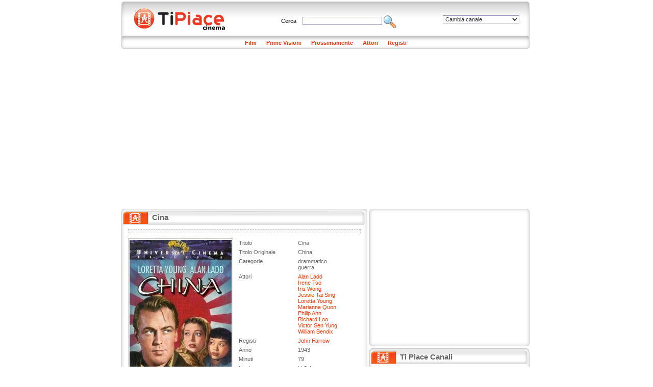

--- FILE ---
content_type: text/html
request_url: http://cinema.tipiace.it/film/scheda/cina.htm
body_size: 22872
content:
<!DOCTYPE HTML PUBLIC "-//W3C//DTD HTML 4.01 Transitional//EN"
"http://www.w3.org/TR/html4/loose.dtd">
<html>
<head>
<meta http-equiv="Content-Type" content="text/html; charset=iso-8859-1" />
<title>Cina (1943): La scheda del film con recensione e trama, gli attori ed il trailer di Cina</title>
<meta name="Description" content="Cina: Il film con Philip Ahn, William Bendix, Alan Ladd, Richard Loo, Victor Sen Yung, Marianne Quon, Jessie Tai Sing, Irene Tso, Iris Wong, Loretta Young. La trama, i personaggi, il trailer e le foto di Cina">
<meta name="Keywords" content="Cina, Trailer Cina, Trama Cina, Attori Cina, Personaggi Cina, Recensione Cina, Philip Ahn, William Bendix, Alan Ladd, Richard Loo, Victor Sen Yung, Marianne Quon, Jessie Tai Sing, Irene Tso, Iris Wong, Loretta Young">
<meta name="Robots" content="index,follow">
<link rel="shortcut icon" href="http://immagini.tipiace.it/favicon.ico" />
<link href="http://immagini.tipiace.it/stili/default/default.css" rel="stylesheet" type="text/css" />
<link href="http://immagini.tipiace.it/stili/default/commenti.css" rel="stylesheet" type="text/css" />
<link href="/stili/locali/default.css" rel="stylesheet" type="text/css" />
<link href="http://imgstore.ediscom.it/stili-banner/tipiace.css" rel="stylesheet" type="text/css" />
<link href="http://imgstore.ediscom.it/stili-banner/form-prestiti.css" rel="stylesheet" type="text/css" />

<script src="/js/functions.js"></script>
<script src="/js/ajax.js"></script>
<script language="javascript" type="text/javascript">
	var prefissoimg = '';	//Serve soltanto all'interno di onload.js
</script>
</head><body>
	<div id="container">
		<table border="0" align="left" cellpadding="0" cellspacing="0" id="tabella_sx">
			<tr>
				<td colspan="3">
										<div id="topbanner">
                 
</div> <!-- topbanner //-->
<div id="header">
	<div id="logo">
		<a href="/index.htm" title="Home page di Tipiace Cinema"><img src="/stili/locali/logo.gif" width="230" height="53" align="absmiddle" border="0" alt="Home page di Tipiace Cinema" /></a>
	</div> <!-- logo //-->
	<div id="cambia-canale">
		<select name="select-canale" id="select-canale" class="oggetti-medium" onchange="goToCanale(this.value)">
			<option value="0">Cambia canale</option>
							<option value="http://www.tipiace.it">Home</option>
							<option value="http://aziende.tipiace.it">Aziende</option>
							<option value="http://casa.tipiace.it">Casa</option>
							<option value="http://cinema.tipiace.it">Cinema</option>
							<option value="http://giochi.tipiace.it">Giochi</option>
							<option value="http://lavoro.tipiace.it">Lavoro</option>
							<option value="http://natale.tipiace.it">Natale</option>
							<option value="http://oroscopo.tipiace.it">Oroscopo</option>
							<option value="http://salute.tipiace.it">Salute</option>
							<option value="http://soldi.tipiace.it">Soldi</option>
							<option value="http://sposi.tipiace.it">Sposi</option>
							<option value="http://tv.tipiace.it">Tv</option>
							<option value="http://web.tipiace.it">Web</option>
					</select>
	</div> <!-- cambia-canale //-->
	<div id="header-content">
		<form name="ricerca" id="ricerca" method="get" action="http://cerca.tipiace.it/index.php">
			Cerca&nbsp;&nbsp;&nbsp;
			<input name="q" type="text" class="oggetti-medium" />
			<input name="c" type="hidden" id="c" value="cinema" />
			<a href="javascript:document.ricerca.submit()" title="Cerca"><img src="http://immagini.tipiace.it/stili/default/icona-cerca.gif" width="25" height="25" align="absmiddle" alt="Cerca" border="0"/></a>
			&nbsp;&nbsp;&nbsp;&nbsp;&nbsp;
		</form>
	</div> <!-- header-content //-->
</div> <!-- header //-->
<div id="menusezioni">
	<ul>
		<li><a href="/film/lista.htm" title="Sfoglia i Film">Film</a></li>
		<li><a href="/film/prime-visioni.htm" title="I Film in Prima Visione">Prime Visioni</a></li>
		<li><a href="/film/prossimamente.htm" title="I Film in Uscita Prossimamente">Prossimamente</a></li>
		<li><a href="/attore/lista.htm" title="Sfoglia gli attori">Attori</a></li>
		<li><a href="/regista/lista.htm" title="Sfoglia i registi">Registi</a></li>
		
			</ul>
</div> <!-- menusezioni //-->

<div class="adsense__giantpushbar" style="background-color: white; padding: 15px 0">
	<script async src="https://pagead2.googlesyndication.com/pagead/js/adsbygoogle.js"></script>
		<!-- Tipiace - GiantPushBar generico -->
		<ins class="adsbygoogle"
			 style="display:block"
			 data-ad-client="ca-pub-0393495632552937"
			 data-ad-slot="1889584671"
			 data-ad-format="auto"
			 data-full-width-responsive="true"></ins>
		<script>
			(adsbygoogle = window.adsbygoogle || []).push({});
		</script>
</div>				</td>
			</tr>
			<tr>
				<td colspan="3" class="horspacer"></td>
			</tr>
			<tr>
				<td width="482" valign="top">
					<div id="titolo"><h1>Cina</h1></div>
					<div class="nocciolo">
						<div class="banner-txt-premium">
							<p>
                                                 
                            </p>
						</div>
						<div id="scheda">
													<img src="http://immagini.tipiace.it/cinema/film/medium_cina.jpg" class="incorniciata" alt="Cina" title="Cina" />
												<table cellspacing="0" id="scheda" width="240">
							<tr>
								<td>Titolo</td>
								<td>Cina</td>
							</tr>
							<tr>
								<td>Titolo Originale</td>
								<td>China</td>
							</tr>
							<tr>
								<td valign="top">Categorie</td>
								<td>
																			drammatico<br>
																			guerra<br>
																	</td>
							</tr>
							<tr>
								<td valign="top">Attori</td>
								<td>
																														<a href="/personaggio/scheda/alan-ladd.htm" title="Alan Ladd">Alan Ladd</a><br>
																																								<a href="/personaggio/scheda/irene-tso.htm" title="Irene Tso">Irene Tso</a><br>
																																								<a href="/personaggio/scheda/iris-wong.htm" title="Iris Wong">Iris Wong</a><br>
																																								<a href="/personaggio/scheda/jessie-tai-sing.htm" title="Jessie Tai Sing">Jessie Tai Sing</a><br>
																																								<a href="/personaggio/scheda/loretta-young.htm" title="Loretta Young">Loretta Young</a><br>
																																								<a href="/personaggio/scheda/marianne-quon.htm" title="Marianne Quon">Marianne Quon</a><br>
																																								<a href="/personaggio/scheda/philip-ahn.htm" title="Philip Ahn">Philip Ahn</a><br>
																																								<a href="/personaggio/scheda/richard-loo.htm" title="Richard Loo">Richard Loo</a><br>
																																								<a href="/personaggio/scheda/victor-sen-yung.htm" title="Victor Sen Yung">Victor Sen Yung</a><br>
																																								<a href="/personaggio/scheda/william-bendix.htm" title="William Bendix">William Bendix</a><br>
																											</td>
							</tr>
							<tr>
								<td valign="top">Registi</td>
								<td>
																														<a href="/personaggio/scheda/john-farrow.htm" title="John Farrow">John Farrow</a><br>
																											</td>
							</tr>
							<tr>
								<td>Anno</td>
								<td>1943</td>
							</tr>
							<tr>
								<td>Minuti</td>
								<td>79</td>
							</tr>
							<tr>
								<td>Nazione</td>
								<td>U.S.A.</td>
							</tr>
							<tr>
								<td>Copyright</td>
								<td>Non Disponibile</td>
							</tr>
						</table>
						<br />
						<div id="testo">
							<h3>Trama e Recensione : Cina</h3>
															La trama di Cina verr pubblicata quanto prima, ci scusiamo per il disagio.
														<h3>Trailer : Cina</h3>
							Il trailer di Cina non  ancora disponibile.
						</div>
					</div>
					<div id="commenti-container">
	<div id="form-commento">
	<script src="/js/commento.js"></script>
	<div id="messaggio-errore"></div>
	<div id="messaggio-mail">Riceverai una mail al tuo indirizzo per attivare il commento inserito.</div>
	<div id="form-loading"><img src="http://immagini.tipiace.it/stili/default/progress.gif"></div>
	<form name="commento" id="commento" method="post">
		
			<div class="riga-form">
				<div class="colonna-form-150">
					<div class="formLabel">Nome</div>
					<input name="nome" type="text" class="oggetti-medium" id="nome" />
				</div>
				<div class="colonna-form-150">
					<div class="formLabel">E-Mail</div>
					<input name="mail" type="text" class="oggetti-medium" id="mail" />
				</div>
				<div class="colonna-form-150">
					<div class="formLabel">Sito Web</div>
					<input name="sito" type="text" class="oggetti-medium" id="sito" value="http://" />
				</div>
				<img src="http://immagini.tipiace.it/stili/locali/clear.gif" class="bestclear">
			</div>
			<div class="riga-form">
				<div class="formLabel">Commento</div>
				<textarea name="testo" id="testo" cols="10" rows="4" class="oggetti-large"></textarea>
				<img src="http://immagini.tipiace.it/stili/locali/clear.gif" class="bestclear">
			</div>
			<div class="riga-form">
				<div class="colonna-form-220">
					<img src="/include/utilities/captcha/immagine.php?h=123456" id="captcha">
					<img src="http://immagini.tipiace.it/stili/default/reload.gif" id="reload" title="Visualizza una nuova immagine" onClick="cambiaCaptcha()">
				</div>
			  <div class="colonna-form-220">
					<input name="privacy" type="checkbox" id="privacy" value="1" /> 
				<a href="javascript:void(0)" onclick="javascript:window.open('http://registrazione.tipiace.it/privacy/privacy.htm','','width=400,height=300,scrollbars=yes')">Accetto informativa per la privacy</a><br>
					<input name="infocommerciali" type="checkbox" id="infocommerciali" value="1" /> 
				  <a href="javascript:void(0)" onclick="javascript:window.open('http://registrazione.tipiace.it/privacy/dati-personali.htm','','width=300,height=150,scrollbars=yes')">Accetto informativa per i dati personali</a>
				
			  </div>
			  <img src="http://immagini.tipiace.it/stili/locali/clear.gif" class="bestclear">
			</div>
			<div class="riga-form">
				<div class="colonna-form-220">
					<input name="code" type="text" class="oggetti-medium" id="code" />
				</div>
				<div class="colonna-form-220">
					<input type="button" name="Submit" value="Invia" onClick="inviaCommento()" id="invia-commento">
				</div>
				<img src="http://immagini.tipiace.it/stili/locali/clear.gif" class="bestclear">
			</div>
			<div class="riga-form">
				<input name="tipo" type="hidden" id="tipo" value="film">
				<input name="id_film" type="hidden" id="id_film" value="44963">
				<img src="http://immagini.tipiace.it/stili/locali/clear.gif" class="bestclear">
			</div>
	</form>
</div>	<div id="messaggio-thankyou"><p>Grazie, riceverai una mail con le istruzioni per attivare il commento !</p></div>
	<div id="nav-commento">
	<div id="num-commenti">
		<a href="#commenti">Commenti (0)</a>
	</div>
	<a name="commenti" href="javascript:mostraFormCommento()">Inserisci un commento</a>
</div>
<div id="commenti">
	</div>

</div>					<div id="adsense-nocciolo">
						
							<script async src="https://pagead2.googlesyndication.com/pagead/js/adsbygoogle.js"></script>
							<!-- 336x280 - Tipiace, creato 22/01/08 -->
							<ins class="adsbygoogle"
								 style="display:inline-block;width:336px;height:280px"
								 data-ad-client="ca-pub-0393495632552937"
								 data-ad-slot="5453020422"></ins>
							<script>
								(adsbygoogle = window.adsbygoogle || []).push({});
							</script>
						
					</div>
				</div> <!-- classe nocciolo //-->
							</td>
			<td width="4">&nbsp;</td>
			<td width="314" valign="top">
								<div class="apertura-cornice-corta">&nbsp;</div>
<div id="banner300">
        	
		<script async src="https://pagead2.googlesyndication.com/pagead/js/adsbygoogle.js"></script>
		<!-- Tipiace - Square Generico -->
		<ins class="adsbygoogle"
			 style="display:inline-block;width:300px;height:250px"
			 data-ad-client="ca-pub-0393495632552937"
			 data-ad-slot="5689228887"></ins>
		<script>
			(adsbygoogle = window.adsbygoogle || []).push({});
		</script>
	
</div> <!-- banner300 //-->
<div class="chiusura-cornice-corta">&nbsp;</div>
<div id="titolo-canali">
	<h1>Ti Piace Canali</h1>
</div> <!-- titolo-articoli //-->
<div id="elenco-canali">
	<ul>
								<li>
				<a href="http://aziende.tipiace.it" title="Aziende"><img src="http://immagini.tipiace.it/canali/aziende.gif" width="20" height="20" alt="Aziende" align="absmiddle" border="0"></a> <a href="http://aziende.tipiace.it" title="Aziende">Aziende</a>
			</li>
								<li>
				<a href="http://casa.tipiace.it" title="Ti piace - Casa"><img src="http://immagini.tipiace.it/canali/casa.gif" width="20" height="20" alt="Ti piace - Casa" align="absmiddle" border="0"></a> <a href="http://casa.tipiace.it" title="Ti piace - Casa">Casa</a>
			</li>
								<li>
				<a href="http://cinema.tipiace.it" title="Cinema su TiPiace"><img src="http://immagini.tipiace.it/canali/cinema.gif" width="20" height="20" alt="Cinema su TiPiace" align="absmiddle" border="0"></a> <a href="http://cinema.tipiace.it" title="Cinema su TiPiace">Cinema</a>
			</li>
								<li>
				<a href="http://giochi.tipiace.it" title="Giochi online Gratis"><img src="http://immagini.tipiace.it/canali/giochi.gif" width="20" height="20" alt="Giochi online Gratis" align="absmiddle" border="0"></a> <a href="http://giochi.tipiace.it" title="Giochi online Gratis">Giochi</a>
			</li>
								<li>
				<a href="http://lavoro.tipiace.it" title="Lavoro"><img src="http://immagini.tipiace.it/canali/lavoro.gif" width="20" height="20" alt="Lavoro" align="absmiddle" border="0"></a> <a href="http://lavoro.tipiace.it" title="Lavoro">Lavoro</a>
			</li>
								<li>
				<a href="http://natale.tipiace.it" title="Ti Piace - Natale 2009"><img src="http://immagini.tipiace.it/canali/natale.gif" width="20" height="20" alt="Ti Piace - Natale 2009" align="absmiddle" border="0"></a> <a href="http://natale.tipiace.it" title="Ti Piace - Natale 2009">Natale</a>
			</li>
								<li>
				<a href="http://oroscopo.tipiace.it" title="Oroscopo"><img src="http://immagini.tipiace.it/canali/oroscopo.gif" width="20" height="20" alt="Oroscopo" align="absmiddle" border="0"></a> <a href="http://oroscopo.tipiace.it" title="Oroscopo">Oroscopo</a>
			</li>
								<li>
				<a href="http://salute.tipiace.it" title="Salute e Bellezza"><img src="http://immagini.tipiace.it/canali/salute.gif" width="20" height="20" alt="Salute e Bellezza" align="absmiddle" border="0"></a> <a href="http://salute.tipiace.it" title="Salute e Bellezza">Salute</a>
			</li>
								<li>
				<a href="http://soldi.tipiace.it" title="Soldi e Finanza"><img src="http://immagini.tipiace.it/canali/soldi.gif" width="20" height="20" alt="Soldi e Finanza" align="absmiddle" border="0"></a> <a href="http://soldi.tipiace.it" title="Soldi e Finanza">Soldi</a>
			</li>
								<li>
				<a href="http://sposi.tipiace.it" title="Sposi"><img src="http://immagini.tipiace.it/canali/sposi.gif" width="20" height="20" alt="Sposi" align="absmiddle" border="0"></a> <a href="http://sposi.tipiace.it" title="Sposi">Sposi</a>
			</li>
								<li>
				<a href="http://tv.tipiace.it" title="Ti Piace Web TV"><img src="http://immagini.tipiace.it/canali/tv.gif" width="20" height="20" alt="Ti Piace Web TV" align="absmiddle" border="0"></a> <a href="http://tv.tipiace.it" title="Ti Piace Web TV">Tv</a>
			</li>
								<li>
				<a href="http://web.tipiace.it" title="Ti Piace Web Directory"><img src="http://immagini.tipiace.it/canali/web.gif" width="20" height="20" alt="Ti Piace Web Directory" align="absmiddle" border="0"></a> <a href="http://web.tipiace.it" title="Ti Piace Web Directory">Web</a>
			</li>
			</ul>
	<div class="clear"></div>
</div> <!-- elenco-canali //-->
<div class="chiusura-cornice-corta">&nbsp;</div>
<div id="titolo-vetrina">
	<h1>Ti Piace vetrine </h1>
</div> 
<div id="vetrina">
	
		<script async src="https://pagead2.googlesyndication.com/pagead/js/adsbygoogle.js"></script>
		<!-- Tipiace - Aside generico -->
		<ins class="adsbygoogle"
			 style="display:block"
			 data-ad-client="ca-pub-0393495632552937"
			 data-ad-slot="3845664179"
			 data-ad-format="auto"
			 data-full-width-responsive="true"></ins>
		<script>
			(adsbygoogle = window.adsbygoogle || []).push({});
		</script>
	 
	</div> <!-- vetrina //-->			</td>
		</tr>
		<tr>
			<td colspan="3">
				<div id="footer-centrale">&nbsp;</div> <!-- footer-centrale //-->
			</td>
		</tr>
		<tr>
			<td colspan="3">
								<div id="footer-body">
	<div id="link-footer">
		<ul>
					</ul>
	</div>
	<div id="copyright">
		<p>Copyright &copy; Ediscom S.p.a P.IVA 09311070016 - <a href="http://www.tipiace.it/privacy.php" target="_blank">Informativa Privacy</a></p>
	</div>
</div> <!-- footer-body //-->



  <!-- Quantcast Choice. Consent Manager Tag v2.0 (for TCF 2.0) -->
  <script type="text/javascript" async=true>
    (function() {
      var host = 'tipiace.it';
      var element = document.createElement('script');
      var firstScript = document.getElementsByTagName('script')[0];
      var url = 'https://cmp.quantcast.com'
          .concat('/choice/', 'YRaB0aqwjAwYq', '/', host, '/choice.js');
      var uspTries = 0;
      var uspTriesLimit = 3;
      element.async = true;
      element.type = 'text/javascript';
      element.src = url;

      firstScript.parentNode.insertBefore(element, firstScript);

      function makeStub() {
        var TCF_LOCATOR_NAME = '__tcfapiLocator';
        var queue = [];
        var win = window;
        var cmpFrame;

        function addFrame() {
          var doc = win.document;
          var otherCMP = !!(win.frames[TCF_LOCATOR_NAME]);

          if (!otherCMP) {
            if (doc.body) {
              var iframe = doc.createElement('iframe');

              iframe.style.cssText = 'display:none';
              iframe.name = TCF_LOCATOR_NAME;
              doc.body.appendChild(iframe);
            } else {
              setTimeout(addFrame, 5);
            }
          }
          return !otherCMP;
        }

        function tcfAPIHandler() {
          var gdprApplies;
          var args = arguments;

          if (!args.length) {
            return queue;
          } else if (args[0] === 'setGdprApplies') {
            if (
                args.length > 3 &&
                args[2] === 2 &&
                typeof args[3] === 'boolean'
            ) {
              gdprApplies = args[3];
              if (typeof args[2] === 'function') {
                args[2]('set', true);
              }
            }
          } else if (args[0] === 'ping') {
            var retr = {
              gdprApplies: gdprApplies,
              cmpLoaded: false,
              cmpStatus: 'stub'
            };

            if (typeof args[2] === 'function') {
              args[2](retr);
            }
          } else {
            if(args[0] === 'init' && typeof args[3] === 'object') {
              args[3] = { ...args[3], tag_version: 'V2' };
            }
            queue.push(args);
          }
        }

        function postMessageEventHandler(event) {
          var msgIsString = typeof event.data === 'string';
          var json = {};

          try {
            if (msgIsString) {
              json = JSON.parse(event.data);
            } else {
              json = event.data;
            }
          } catch (ignore) {}

          var payload = json.__tcfapiCall;

          if (payload) {
            window.__tcfapi(
                payload.command,
                payload.version,
                function(retValue, success) {
                  var returnMsg = {
                    __tcfapiReturn: {
                      returnValue: retValue,
                      success: success,
                      callId: payload.callId
                    }
                  };
                  if (msgIsString) {
                    returnMsg = JSON.stringify(returnMsg);
                  }
                  if (event && event.source && event.source.postMessage) {
                    event.source.postMessage(returnMsg, '*');
                  }
                },
                payload.parameter
            );
          }
        }

        while (win) {
          try {
            if (win.frames[TCF_LOCATOR_NAME]) {
              cmpFrame = win;
              break;
            }
          } catch (ignore) {}

          if (win === window.top) {
            break;
          }
          win = win.parent;
        }
        if (!cmpFrame) {
          addFrame();
          win.__tcfapi = tcfAPIHandler;
          win.addEventListener('message', postMessageEventHandler, false);
        }
      };

      makeStub();

      var uspStubFunction = function() {
        var arg = arguments;
        if (typeof window.__uspapi !== uspStubFunction) {
          setTimeout(function() {
            if (typeof window.__uspapi !== 'undefined') {
              window.__uspapi.apply(window.__uspapi, arg);
            }
          }, 500);
        }
      };

      var checkIfUspIsReady = function() {
        uspTries++;
        if (window.__uspapi === uspStubFunction && uspTries < uspTriesLimit) {
          console.warn('USP is not accessible');
        } else {
          clearInterval(uspInterval);
        }
      };

      if (typeof window.__uspapi === 'undefined') {
        window.__uspapi = uspStubFunction;
        var uspInterval = setInterval(checkIfUspIsReady, 6000);
      }
    })();
  </script>
  <!-- End Quantcast Choice. Consent Manager Tag v2.0 (for TCF 2.0) -->
<script>
  
  (function(i,s,o,g,r,a,m){i['GoogleAnalyticsObject']=r;i[r]=i[r]||function(){
  (i[r].q=i[r].q||[]).push(arguments)},i[r].l=1*new Date();a=s.createElement(o),
  m=s.getElementsByTagName(o)[0];a.async=1;a.src=g;m.parentNode.insertBefore(a,m)
  })(window,document,'script','//www.google-analytics.com/analytics.js','ga');
  
  
  ga('create', 'UA-47560169-1', 'tipiace.it');
  ga('set', 'dimension1', '0'); 
  ga('set', 'dimension2', '');
  ga('require', 'linkid', 'linkid.js');
  ga('require', 'displayfeatures');
  ga('send', 'pageview');
</script>			</td>
		</tr>
		</table>
		<table border="0" align="right" cellpadding="0" cellspacing="0" id="externaltable">
		<tr>
			<td id="externaltd"></td>
		</tr>
		</table>
	</div> <!-- container //-->
</body>
</html>